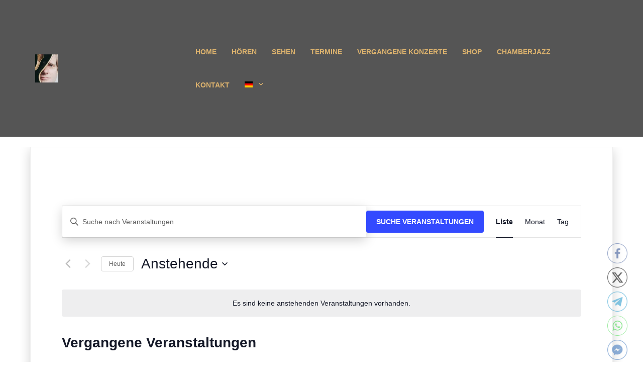

--- FILE ---
content_type: text/css
request_url: https://dybomusic.de/wp-content/cache/autoptimize/css/autoptimize_single_552c1e3738c853c14177e6abe5453834.css?ver=12d3277547c89403ef157dbd98618b3e
body_size: 217
content:
/*!
 * Font Awesome Free 6.2.0 by @fontawesome - https://fontawesome.com
 * License - https://fontawesome.com/license/free (Icons: CC BY 4.0, Fonts: SIL OFL 1.1, Code: MIT License)
 * Copyright 2022 Fonticons, Inc.
 */
@font-face{font-family:'Font Awesome 5 Brands';font-display:block;font-weight:400;src:url(//dybomusic.de/wp-content/themes/music-press/css/../webfonts/fa-brands-400.woff2) format("woff2"),url(//dybomusic.de/wp-content/themes/music-press/css/../webfonts/fa-brands-400.ttf) format("truetype")}@font-face{font-family:'Font Awesome 5 Free';font-display:block;font-weight:900;src:url(//dybomusic.de/wp-content/themes/music-press/css/../webfonts/fa-solid-900.woff2) format("woff2"),url(//dybomusic.de/wp-content/themes/music-press/css/../webfonts/fa-solid-900.ttf) format("truetype")}@font-face{font-family:'Font Awesome 5 Free';font-display:block;font-weight:400;src:url(//dybomusic.de/wp-content/themes/music-press/css/../webfonts/fa-regular-400.woff2) format("woff2"),url(//dybomusic.de/wp-content/themes/music-press/css/../webfonts/fa-regular-400.ttf) format("truetype")}

--- FILE ---
content_type: text/css
request_url: https://dybomusic.de/wp-content/cache/autoptimize/css/autoptimize_single_06d911773902377cdc5d164e873ed32d.css?ver=12d3277547c89403ef157dbd98618b3e
body_size: 14597
content:
html{line-height:1.15}body{margin:0;color:#04134e;font-size:14px;font-family:-apple-system,BlinkMacSystemFont,"Segoe UI",Roboto,Oxygen-Sans,Ubuntu,Cantarell,"Helvetica Neue",sans-serif;background:#fff}*{box-sizing:border-box}h1{font-size:4em;margin:.67em 0;font-weight:700}hr{box-sizing:content-box;height:0;overflow:visible}pre{font-family:monospace,monospace;font-size:1em}a{background-color:transparent}.seos-cont-form a,#popular-id .top-slick-sticky-content h3 a,.vintalight__container a,.h-button-1 a,.h-button-2 a,.breadcrumb a,.cd-top,.site-branding .site-title a,.postnav a,.entry-meta a,.container-slider .autoplay1 h3 a,article header .entry-title a{text-decoration:none}abbr[title]{border-bottom:none;text-decoration:underline;text-decoration:underline dotted}b,strong{font-weight:bolder}code,kbd,samp{font-family:monospace,monospace;font-size:1em}small{font-size:80%}sub,sup{font-size:75%;line-height:0;position:relative;vertical-align:baseline}sub{bottom:-.25em}sup{top:-.5em}img{border-style:none}.post-thumb-featured img{width:100%}button,input,optgroup,select,textarea{font-size:100%;line-height:1.15;margin:0;background:#fff;border:#04134e;color:#04134e}button,input{overflow:visible}button,select{text-transform:none}button,[type=button],[type=reset],[type=submit]{-webkit-appearance:button}button::-moz-focus-inner,[type=button]::-moz-focus-inner,[type=reset]::-moz-focus-inner,[type=submit]::-moz-focus-inner{border-style:none;padding:0}button:-moz-focusring,[type=button]:-moz-focusring,[type=reset]:-moz-focusring,[type=submit]:-moz-focusring{outline:1px dotted ButtonText}.myButt:focus{opacity:.8}fieldset{padding:.35em .75em .625em}legend{box-sizing:border-box;color:inherit;display:table;max-width:100%;padding:0;white-space:normal}progress{vertical-align:baseline}textarea{overflow:auto}input[type=checkbox]{-webkit-appearance:none;-moz-appearance:none;appearance:none;-webkit-tap-highlight-color:transparent;width:auto;height:auto;vertical-align:middle;position:relative;border:0;outline:0;cursor:pointer;background:0 0;box-shadow:none;font-size:12px}input[type=checkbox]:focus{box-shadow:none;background:0 0}input[type=checkbox]:after{content:'';font-weight:400;line-height:18px;text-indent:-14px;color:#fff;width:36px;height:18px;display:inline-block;background-color:#eee;border-radius:72px;box-shadow:0 0 12px rgb(0 0 0/15%) inset}input[type=checkbox]:before{content:'';width:14px;height:14px;display:block;position:absolute;top:2px;left:2px;margin:0;border-radius:50%;background-color:#fff}input[type=checkbox]:checked:before{left:20px;margin:0;background-color:#fff}input[type=checkbox],input[type=checkbox]:before,input[type=checkbox]:after,input[type=checkbox]:checked:before,input[type=checkbox]:checked:after{transition:ease .15s}input[type=checkbox]:checked:after{background-color:#008989}[type=number]::-webkit-inner-spin-button,[type=number]::-webkit-outer-spin-button{height:auto}[type=search]{-webkit-appearance:textfield;outline-offset:-2px}[type=search]::-webkit-search-decoration{-webkit-appearance:none}::-webkit-file-upload-button{-webkit-appearance:button;font:inherit}details{display:block}summary{display:list-item}template{display:none}[hidden]{display:none}h1,h2,h3,h4,h5,h6{clear:both;color:#1a1a1a;font-weight:900}article p{margin-top:0;margin-bottom:10px}dfn,cite,em,i{font-style:italic}blockquote{margin:0 1.5em}address{margin:0;overflow:hidden}pre{background:#eee;font-family:"Courier 10 Pitch",Courier,monospace;font-size:15px;font-size:.9375rem;line-height:1.6;margin-bottom:1.6em;max-width:100%;overflow:auto;padding:1.6em}code,kbd,tt,var{font-family:Monaco,Consolas,"Andale Mono","DejaVu Sans Mono",monospace;font-size:15px;font-size:.9375rem}abbr,acronym{border-bottom:1px dotted #666;cursor:help}mark,ins{text-decoration:none}big{font-size:125%}html{box-sizing:border-box}main{margin:0 auto;text-align:center}body #primary main article{margin-bottom:20px}*,*:before,*:after{box-sizing:inherit}hr{background-color:#ccc;border:0;height:1px;margin-bottom:1.5em}ul{list-style:disc;font-size:18px}ol{list-style:decimal;font-size:18px}dt{font-weight:700}dd{margin:0 1.5em 1.5em}img{height:auto;max-width:100%}figure{margin:1em 0}table,.wp-block-table table{margin:0 0 1.5em;width:100%;border-spacing:2px}.wp-block-table td,.wp-block-table th,table td,table th{padding:10px;border:1px solid #eee}th{background:#eee}.wp-block-embed figcaption{text-align:left}article h2{margin-top:20px}.wp-block-embed figcaption{text-align:left;position:absolute;top:-30px}.wp-block-embed{margin:0 0 3em;position:relative}button,input[type=button],input[type=reset],input[type=submit]{background:#008989;color:#fff;text-transform:uppercase;padding:10px;position:relative;font-weight:800;border-radius:2px}button:focus,input[type=button]:focus,input[type=reset]:focus,input[type=submit]:focus,button:hover,input[type=button]:hover,input[type=reset]:hover,input[type=submit]:hover{cursor:pointer;background:#005656}.wp-block-search .wp-block-search__button:hover{background:#005656}input[type=text],input[type=email],input[type=url],input[type=password],input[type=search],input[type=number],input[type=tel],input[type=range],input[type=date],input[type=month],input[type=week],input[type=time],input[type=datetime],input[type=datetime-local],input[type=color],textarea{color:#04134e;border:1px solid #ccd5e0;padding:10px}input[type=text]:focus,input[type=email]:focus,input[type=url]:focus,input[type=password]:focus,input[type=search]:focus,input[type=number]:focus,input[type=tel]:focus,input[type=range]:focus,input[type=date]:focus,input[type=month]:focus,input[type=week]:focus,input[type=time]:focus,input[type=datetime]:focus,input[type=datetime-local]:focus,input[type=color]:focus,textarea:focus{color:#111;outline:0;box-shadow:none;border:1px solid #a6bfdd}select{border:1px solid #04134e}textarea{width:100%}#commentform textarea:focus,textarea:focus,input:focus{background:#e8f5ff}.t-center{position:relative;margin:0 auto;margin-top:20px;padding-bottom:60px;width:100%;text-align:center}.photography-view{text-align:center;display:inline-block;width:300px;height:250px;padding:0;margin:5px 10px 10px;overflow:hidden;box-shadow:0px 0px 5px #aaa;cursor:default;position:relative}.photography-view .photography-mask{width:300px;height:250px;position:absolute;overflow:hidden;top:0;left:0;position:absolute;z-index:6}.photography-center .photography{width:300px;height:250px;position:absolute;overflow:hidden;top:0;left:0;position:absolute;z-index:6;background:#333}.photography-view img{width:300px;height:250px;display:block;position:absolute;object-fit:cover;object-position:50% 50%}.photography-infos{color:#997500;position:absolute;z-index:1;width:300px;height:250px;display:inline-block;text-align:center;top:0;left:0;opacity:.1;font-size:243px;background-image:url(//dybomusic.de/wp-content/themes/music-press/images/url1.png);background-repeat:no-repeat;-webkit-transition:all .4s ease-in-out;-moz-transition:all .4s ease-in-out;-o-transition:all .4s ease-in-out;-ms-transition:all .4s ease-in-out;transition:all .4s ease-in-out}.photography-view:hover .photography-infos{z-index:999999;font-size:43px;width:60px;height:60px;line-height:60px;opacity:1;font-weight:700;background-image:url(//dybomusic.de/wp-content/themes/music-press/images/url.png);background-repeat:no-repeat;color:#fff;border-radius:50%;display:inline-block;text-align:center;top:40%;left:40%;position:absolute;-webkit-transition:all .4s ease-in-out;-moz-transition:all .4s ease-in-out;-o-transition:all .4s ease-in-out;-ms-transition:all .4s ease-in-out;transition:all .4s ease-in-out}.photography-img-effect .photography-mask{opacity:.1;overflow:visible;border:0 solid rgba(119,142,4,.5);-moz-box-sizing:border-box;-webkit-box-sizing:border-box;box-sizing:border-box;-webkit-transition:all .8s ease-in-out;-moz-transition:all .8s ease-in-out;-o-transition:all .8s ease-in-out;-ms-transition:all .8s ease-in-out;transition:all .8s ease-in-out}.photography-img-effect:hover .photography-mask{opacity:1;border:167px solid rgba(119,142,4,.5);position:absolute;z-index:6}.site-header{position:relative}.s-header-right{position:relative;max-width:70%;width:100%;margin:0 auto}.s-search-top,.s-search-top-mobile{position:absolute;display:inline-block;top:12px}.s-search-top button,.s-search-top-mobile button{background:0 0;outline:none}.s-search-top .dashicons-search{position:absolute;font-size:35px;top:11px;color:#eee;cursor:pointer;opacity:.9;user-select:none;outline:0}.s-search-top-mobile .dashicons-search{position:absolute;font-size:30px;top:10px;cursor:pointer;opacity:.8;color:#eee}.s-search-top-mobile .dashicons-search:hover,.s-search-top .dashicons-search:hover{opacity:1;color:#008989}#s-search-field{background:#fff}#s-search-field,#s-search-field-mobile{position:absolute;top:40%;width:100%;left:0;right:0;margin-left:auto;margin-right:auto;color:#eee;border:2px solid #fff;padding:20px;-webkit-animation-duration:1.4s !important;animation-duration:1.4s !important;-webkit-animation-fill-mode:both;animation-fill-mode:both;-webkit-transition:all .3s ease-in-out;-moz-transition:all .3s ease-in-out;-o-transition:all .3s ease-in-out;-ms-transition:all .3s ease-in-out;transition:all .3s ease-in-out;-webkit-animation-name:zoomIn;animation-name:zoomIn}#stss,#stss-mobile{position:absolute;top:65px;left:0;width:300px;right:0;margin-left:auto;margin-right:auto;padding:20px;font-size:18px;letter-spacing:2px;font-weight:700;-webkit-animation-duration:1.4s !important;animation-duration:1.4s !important;-webkit-animation-fill-mode:both;animation-fill-mode:both;-webkit-transition:all .3s ease-in-out;-moz-transition:all .3s ease-in-out;-o-transition:all .3s ease-in-out;-ms-transition:all .3s ease-in-out;transition:all .3s ease-in-out;-webkit-animation-name:zoomIn;animation-name:zoomIn}.s-search-show,.s-search-show-mobile{position:relative;width:300px;left:0;right:0;top:200px;margin-left:auto;margin-right:auto}#s-close,#s-close-mobile{position:absolute;background:#008989;font-size:20px;width:28px;font-weight:900;letter-spacing:2px;border:2px solid #fff;right:-15px;top:-10px;padding:3px 7px;border-radius:50%;color:#fff;font-size:14px;-webkit-animation-duration:3.5s !important;animation-duration:3.5s !important;-webkit-animation-fill-mode:both;animation-fill-mode:both;-webkit-transition:all .4s ease-in-out;-moz-transition:all .4s ease-in-out;-o-transition:all .4s ease-in-out;-ms-transition:all .4s ease-in-out;transition:all .4s ease-in-out;-webkit-backface-visibility:visible !important;backface-visibility:visible !important;-webkit-animation-name:flipInX;animation-name:flipInX;user-select:none;outline:0}#s-close-mobile:hover,#s-close:hover{opacity:.8;cursor:pointer}#big-search,#big-search-mobile{position:fixed;text-align:center;width:100%;height:100%;background:rgba(0,0,0,.8);z-index:99999999999;left:0;right:0;top:0;margin-left:auto;margin-right:auto}#s-earch-field,#big-search,#s-earch-field-mobile,#big-search-mobile{-webkit-animation-duration:.4s !important;animation-duration:.4s !important;-webkit-animation-fill-mode:both;animation-fill-mode:both;-webkit-transition:all .1s ease-in-out;-moz-transition:all .1s ease-in-out;-o-transition:all .1s ease-in-out;-ms-transition:all .1s ease-in-out;transition:all .1s ease-in-out;-webkit-animation-name:zoomIn !important;animation-name:zoomIn !important}.search-top,.search-top-mobile{position:relative;display:inline-block;padding-right:20px;padding-left:10px;font-weight:700;text-align:left;border-right:1px solid #04134e}.search-top .button-search,.search-top .button-search-mobile{position:absolute;padding:3px}.header-top{position:relative;width:100%}.nav-top-detiles{width:80px;display:inline-block;margin-left:20px}body.search-active{overflow:hidden}body.search-active .search-input{position:fixed;z-index:99;left:0;opacity:1;transform:none;pointer-events:all;width:100%;padding:130px 0;background:rgba(0,0,0,.7);text-align:center}body.search-active .icon-close{opacity:1}body.search-active .control{cursor:default}body.search-active .control .btn-material{transform:scale(70)}body.search-active .control .icon-material-search{opacity:0}.icon-close{position:relative;top:10px;right:80px;color:#101010;height:100%;cursor:pointer;font-size:70px !important;opacity:0;transition:all .3s ease-in-out}.dashicons-no{display:inline-block}.icon-close:hover{transform:rotate(0)}.search-input{position:absolute;top:50%;padding:10px;left:50px;margin-top:-40px;pointer-events:none;opacity:0;transform:translate(40px,0);transition:all .3s ease-in-out}.search-input input{color:#101010;border:0;background:#eee;-webkit-appearance:none;box-sizing:border-box;outline:0;font-size:54px;font-weight:200}.search-input ::-webkit-input-placeholder{color:#eee}.search-input :-moz-placeholder{color:#eee;opacity:1}.search-input ::-moz-placeholder{color:#eee;opacity:1}.search-input :-ms-input-placeholder{color:#eee}.container{position:relative}.container.container-dark{background:#22313f;color:#fff}.control{cursor:pointer;line-height:25px}.control .btn-material{position:absolute;top:-6px;width:40px;height:40px;border-radius:100%;box-sizing:border-box;background:#101010;outline:0;transform-origin:25%;transition:all .7s cubic-bezier(.4,0,.2,1)}.control .btn-material:hover{box-shadow:0 10px 20px rgba(0,0,0,.19),0 6px 6px rgba(0,0,0,.23)}.control .icon-material-search{color:rgba(255,255,255,.75);font-size:20px;transition:opacity .3s ease-in-out}.control .icon-material-search:hover{color:#fff}.nav-links{display:block;clear:both;margin-bottom:20px;margin-top:20px}.postnav{margin-top:20px;margin-bottom:20px;display:inline-block;width:100%}.postnav .dashicons{bottom:1px;position:relative;display:inline;font-size:30px;vertical-align:middle;color:#666}.postnav .dashicons-arrow-left{left:10px}.postnav .dashicons-arrow-right{right:10px}.meta-nav .fa{color:#666}.postnav a{color:#666;font-size:16px;font-family:'Open Sans',sans-serif;font-weight:900}.postpagination{margin-top:10px;width:100%;font-family:'Coda Caption',serif}.pagination a{font-size:14px}.nextpage{padding:10px 0;text-align:center}.prevpost{float:left}.nextpost{float:right}.page-links{clear:both;margin:0 0 1.5em}.postnav .nav-previous{float:left;padding:5px;color:#101010}.postnav .nav-next{float:right;padding:5px;color:#101010}.attachment img{float:left;width:auto;margin:0 10px 5px 0}.before-header{position:relative;width:100%;padding:30px 0 30px 40px;border-bottom:1px solid #444;background:#101010}.before-header a:hover{color:#fff}.before-header .bh-woo-cart{display:inline-block;text-align:left;max-width:100%;padding-right:10px;border-right:1px solid #fff}.before-header .left-top{position:relative;display:inline-block;left:120px;text-align:left}.before-header .h-email,.before-header .h-phone,.before-header .h-address{position:relative;display:inline-block;padding-right:10px;margin-left:5px;color:rgba(255,255,255,.75);height:20px;line-height:22px;font-weight:700;font-size:20px;border-right:1px solid #777;font-family:"Open Sans",Arial,Helvetica,sans-serif}.before-header .dashicons-email-alt{margin-top:1px}.before-header a{color:rgba(255,255,255,.75);text-decoration:none}.woo-loginout a{text-decoration:none}.header-thumbnail img{position:relative;z-index:1;width:100%;height:100%;display:block;background-position:center center;background-repeat:no-repeat;background-size:cover;background-attachment:fixed}.before-header .dashicons-email-alt,.before-header .dashicons-location,.before-header .dashicons-phone{margin-right:5px;color:rgba(255,255,255,.75);font-size:20px}.before-header .dashicons-email-alt:hover,.before-header .dashicons-location:hover,.before-header .dashicons-phone:hover{color:#fff}.before-header .dashicons-admin-users{line-height:20px;color:rgba(255,255,255,.75)}.before-header .right-top{position:absolute;z-index:9;top:6px;right:10px;display:inline-block;padding:5px;min-width:140px;line-height:20px;font-size:13px;-webkit-transition:all .4s linear 0s;-moz-transition:all .4s linear 0s;-o-transition:all .4s linear 0s;transition:all .4s linear 0s;text-align:center;text-decoration:none}.before-header .right-top a{color:rgba(255,255,255,.75)}.before-header span,.before-header .cart-customlocation{color:#eee}.h-button-1,.h-button-2{background:rgba(0,0,0,.7);border:1px solid #000;position:relative;color:#fff;margin-top:20px;border-radius:2px;text-transform:uppercase;transition:all .2s;padding:17px 40px;line-height:21px;font-size:18px;display:inline-block;zoom:1;text-align:center;text-transform:uppercase;text-decoration:none;font-weight:700;cursor:pointer;box-sizing:border-box;transition:all .2s;margin-right:20px;-webkit-animation-duration:2s;animation-duration:2s;-webkit-animation-fill-mode:none;animation-fill-mode:none}.h-button-1 a,.h-button-2 a{color:#eee;-webkit-transition:all .8s ease-in-out;-moz-transition:all .8s ease-in-out;-o-transition:all .8s ease-in-out;-ms-transition:all .8s ease-in-out;transition:all .8s ease-in-out}.h-button-1:hover,.h-button-2:hover{background:#008989}.h-button-1:hover a,.h-button-2:hover a{color:#fff}.simple-marquee-container{width:100%;background-repeat:repeat;vertical-align:top;float:none;display:inline-block;overflow:hidden;box-sizing:border-box;height:165px;position:relative;cursor:pointer;z-index:7}audio{padding:0}.grid-top{position:relative;max-width:1200px;padding:30px;margin:0 auto;text-align:center;z-index:799;width:100%}.menu-cont{z-index:99;top:0;left:0;right:0;min-width:100%;margin:0;padding:40px}.grid-menu{display:flex;max-width:1200px;margin:0 auto}.s-header-right-deg{width:100%;text-align:left}.header-image{position:relative;z-index:1;width:100%;height:800px;display:block;background-position:center center;background-repeat:no-repeat;background-size:cover;background-attachment:fixed}.header-right{float:left;max-width:100%;vertical-align:super}.header-right img{width:auto}.site-branding{position:absolute;z-index:9;position:absolute;top:50%;left:50%;transform:translate(-50%,-50%);display:block;padding:10px 40px;margin:0 auto;width:100%;max-width:1200px;color:#04134e;text-align:left}.site-branding .site-title a,.site-title{display:inline-block;margin:0;padding:0;left:15%;color:#fff;font-size:3vw;line-height:inherit;font-weight:900;margin-bottom:10px;text-shadow:-1px 0 #000,0 1px #000,2px 0 #000,0 -2px #000}.site-description{font-family:'Open Sans',sans-serif;right:15%;color:#fff;line-height:inherit;margin:0;padding-top:10px;margin-bottom:0;font-size:20px;text-shadow:-1px 0 #000,0 1px #000,2px 0 #000,0 -2px #000}.s-shadow{position:absolute;top:0;z-index:9;width:100%;height:100%;background-color:rgba(0,0,0,.4);overflow:hidden}.h-center{padding:40px;margin:0 auto;overflow:hidden}.header-desc{color:#fff;margin-right:30px;padding:0;line-height:1.8em}.header-desc .dashicons{color:#14e5de;font-size:42px;width:auto;font-weight:700}.container-images{max-width:100%;text-align:center;display:block;margin:0 auto;padding-top:20px}.container-images .sp-image{width:28%;display:inline-block;margin:20px;position:relative;z-index:1;-webkit-transition:all .3s linear 0s;-moz-transition:all .3s linear 0s;-o-transition:all .3s linear 0s;transition:all .3s linear 0s}.sp-image:hover .sp-title,.sp-image:hover .sp-description{position:absolute;text-align:center;z-index:7;color:#fff;padding:20px;width:100%;display:block;-webkit-animation-duration:.8s !important;animation-duration:.8s !important;-webkit-animation-fill-mode:both;animation-fill-mode:both;-webkit-transition:all .1s ease-in-out;-moz-transition:all .1s ease-in-out;-o-transition:all .1s ease-in-out;-ms-transition:all .1s ease-in-out;transition:all .1s ease-in-out;-webkit-animation-name:zoomIn !important;animation-name:zoomIn !important}.container-images .sp-overlay{z-index:1}.container-images .sp-image:hover .sp-overlay{width:100%;height:99%;display:inline-block;background-color:rgba(0,0,0,.7);z-index:3;padding:20px;position:absolute;display:block;-webkit-animation-duration:.4s !important;animation-duration:.4s !important;-webkit-animation-fill-mode:both;animation-fill-mode:both;-webkit-transition:all .1s ease-in-out;-moz-transition:all .1s ease-in-out;-o-transition:all .1s ease-in-out;-ms-transition:all .1s ease-in-out;transition:all .1s ease-in-out;-webkit-animation-name:zoomIn !important;animation-name:zoomIn !important}.container-images .sp-title{position:absolute;top:10%;font-size:2vw;text-transform:uppercase;font-weight:700}.container-images .sp-description{position:absolute;top:40%;font-size:.8vw}.container-images img{width:30vw;height:15vw;position:relative;z-index:2;object-fit:cover;object-position:50% 50%}a{color:#282828}h2 a{color:#1a1a1a;font-weight:900}h2 a:hover{color:#008989}a:hover,a:active{outline:0;color:#008989}.footer-widgets li a,#secondary ul li a{font-size:14px;line-height:1.2;color:silver;text-decoration:none;display:inline-block;position:relative}.footer-widgets li a{margin:5px}.footer-widgets li a:hover{color:#fff}#secondary ul li a:hover:after,#secondary ul li a:focus:after,.footer-widgets li a:hover:after,.footer-widgets li a:focus:after{right:0}#secondary ul li a:after,.footer-widgets li a:after{position:absolute;width:auto;height:1px;-webkit-transition:all .3s ease;-o-transition:all .3s ease;transition:all .3s ease;left:0;right:100%;bottom:-6px;content:""}article p a{text-decoration:underline}#secondary:after{clear:both;display:block;content:""}.customize-partial-edit-shortcut-hide_author button,.customize-partial-edit-shortcut-article_font_size button{margin-left:20px;top:-20px}.menu-top-container{width:100%;margin:0 auto;padding:0;max-height:65px}.nav-center{display:table;width:100%;margin:0;padding:0;background:0 0;background-color:rgba(0,0,0,.7);text-align:right}#site-navigation{display:table;position:relative;z-index:999;padding:0;font-weight:700;text-decoration:none;max-width:70%;left:0;right:0;margin-left:auto;margin-right:auto;top:50%;transform:translate(0%,-50%)}.main-navigation:after{display:block;float:none}.main-navigation{display:inline-block}.main-navigation ul{position:relative;z-index:99999;padding:0;margin:0 auto;color:#fff;list-style:none}.main-navigation ul ul{position:absolute;z-index:99999999999999;border-radius:0;min-width:150px;padding:0;background:#333;box-shadow:0px 0px 5px 2px rgb(0 0 0/5%)}.main-navigation ul li:hover>ul{display:block;padding-top:0}.main-navigation ul:after{display:block;content:"";clear:both}.main-navigation ul li{float:left;text-align:center}.dotted .header-face{position:absolute;right:10%;bottom:0;width:50%;height:auto;text-align:center}.s-hidden{overflow:hidden}.s-hidden video{position:relative;z-index:1;width:100%;height:100%;display:block;background-position:center center;background-repeat:no-repeat;background-size:cover;background-attachment:fixed}.photo-autor{position:absolute;z-index:9;right:4%;bottom:10%;max-width:400px;height:auto;padding:30px;background-color:rgba(0,0,0,.4);color:#fff;text-align:left;font-size:3vw;text-shadow:-1px 0 #000,0 1px #000,2px 0 #000,0 -2px #000}.photo-autor a{color:#fff}.main-navigation ul ul li a:hover{color:cyan}.main-navigation ul ul li:hover{color:#fff;-webkit-transition:all .2s linear 0s;-moz-transition:all .2s linear 0s;-o-transition:all .2s linear 0s;transition:all .2s linear 0s}.rp-menu{background:#222}.rp-menu .main-navigation ul li a:hover{color:cyan}.main-navigation ul li a{display:block;font-size:20px;color:#eee;text-decoration:none;font-weight:700}#primary-menu li a{padding:25px 25px 25px 0}.main-navigation ul li a:hover{color:cyan}.main-navigation ul ul li{position:relative;z-index:999;float:none;min-width:200px;margin:0;text-align:left;border-bottom:1px solid #444}.main-navigation .dash-mobile{display:none}.dotted{position:absolute;width:100%;height:100%;z-index:2;background-repeat:repeat}.before-header .search-form{position:relative;display:inline-block}.before-header .search-form input{width:150px;font-size:14px;background-color:#008989;background-position:5px 5px;background-repeat:no-repeat;padding:5px 5px 5px 40px;border:none;color:#eee;-webkit-transition:width .4s ease-in-out;transition:width .4s ease-in-out}.before-header .search-form input:focus{width:100%}.main-navigation ul ul li a{font-size:13px;font-weight:500;padding:10px 8px 10px 15px !important;color:#eee;line-height:1em;text-transform:none}.main-navigation ul ul li a:hover{-webkit-transition:all .1s linear 0s;-moz-transition:all .1s linear 0s;-o-transition:all .1s linear 0s;transition:all .1s linear 0s}.main-navigation ul ul:hover ul{padding-top:0}.main-navigation ul ul ul{position:absolute;left:100%;top:0;width:100%}.main-navigation:after{content:"";clear:both;display:block}.main-navigation ul ul,.main-navigation ul ul ul{position:absolute;left:-9999999px;z-index:0}.main-navigation ul li:hover>ul,.main-navigation ul li.focus>ul{left:auto}.main-navigation ul ul li:hover>ul,.main-navigation ul ul li.focus>ul{left:100%}nav ul li:hover>ul{-webkit-animation-name:fadeInUp;animation-name:fadeInUp}.menu-toggle,.main-navigation.toggled ul{display:block}.menu-toggle{padding:0 0 15px;font-size:22px;display:none}#secondary ul li>a:before,.menu-item-has-children a:after,.dropdown-toggle:after,.bypostauthor>article .fn:after,.comment-reply-title small a:before,.pagination .prev:before,.pagination .next:before,.pagination .nav-links:before,.pagination .nav-links:after,.search-submit-mobile:before,.search-submit:before{display:inline-block;font-size:13px;font-style:normal;font-variant:normal;font-weight:400;speak:none;text-align:center;text-decoration:inherit;text-transform:none}.main-navigation ul li>a:after{display:inline-block;line-height:1px;font-family:'dashicons';content:"\f345";left:10px;margin-right:5px;position:relative;-webkit-transform:rotate(90deg);-moz-transform:rotate(90deg);-ms-transform:rotate(90deg);transform:rotate(90deg)}.nav-menu ul{border-top:3px solid cyan}.nav-menu ul ul,.nav-menu .nav-menu{border-top:0}.nav-menu ul ul:before,.nav-menu .nav-menu:before{display:none}.main-navigation ul li a:after>hover{color:#fff !important}.main-navigation ul ul li>a:after,.main-navigation ul ul ul li>a:after{position:relative;left:10px;font-family:'dashicons';content:"\f345";-webkit-transform:rotate(0deg);-moz-transform:rotate(0deg);-ms-transform:rotate(0deg);transform:rotate(0deg);top:2px}.main-navigation li>a:only-child:after{content:''}.main-navigation ul li:hover>ul{z-index:99999;display:block;-webkit-animation-duration:.3s;animation-duration:.3s;-webkit-animation-fill-mode:both;animation-fill-mode:both;-webkit-transition:all .1s ease-in-out;-moz-transition:all .1s ease-in-out;-o-transition:all .1s ease-in-out;-ms-transition:all .1s ease-in-out;transition:all .1s ease-in-out}#s-button-menu{display:none}.seos-cont-form{display:table;width:100%;border-bottom:1px solid #000;overflow:hidden;background:#000;line-height:25px}.seos-cont-form table{border-spacing:0;border-bottom:1px solid #101010;width:100%;margin:0}.seos-cont-form .fa{color:#eee;font-size:20px;padding-bottom:10px;text-align:center;width:100%}.seos-cont-form a{color:#eee}.seos-cont-form a:hover{opacity:.8}.seos-cont-form td{background:#101010;height:auto;font-size:15px;padding:10px;text-align:center;width:33.3%;margin-top:40px;border:0;font-style:normal}.seos-maps{min-width:100%;margin:0;padding:0;overflow:hidden}.seos-maps iframe{width:100%;margin:0;padding:0;display:table}.entry-header .entry-title{margin-top:0;margin-bottom:40px}.pagination a,.pagination span{padding:8px 12px;margin:0;display:inline-block;color:#fff;font-size:15px;background:#008989}.pagination span{background-color:#030303;box-shadow:none}.pagination a:hover,.pagination span:hover{box-shadow:none;opacity:.8}.screen-reader-text{border:0;clip:rect(1px,1px,1px,1px);clip-path:inset(50%);height:1px;margin:-1px;overflow:hidden;padding:0;position:absolute !important;width:1px;word-wrap:normal !important}.screen-reader-text:focus{display:block;z-index:100000;top:5px;left:5px;width:auto;height:auto;padding:15px 23px 14px;background-color:#f1f1f1;border-radius:3px;box-shadow:0 0 2px 2px rgba(0,0,0,.6);clip:auto !important;clip-path:none;color:#21759b;font-size:14px;font-size:.875rem;font-weight:700;line-height:normal;text-decoration:none}#content[tabindex="-1"]:focus{outline:0}.mobile-cont,.mobile-setiles{display:none}.alignleft{display:inline;float:left;margin-right:1.5em}.alignright{display:inline;float:right;margin-left:1.5em}.aligncenter{clear:both;display:block;margin-left:auto;margin-right:auto;margin-bottom:1.5em}#content .template-right #primary{float:right}#content .template-right #secondary{float:left}.clear{content:"";display:table;table-layout:fixed;float:none}.clear:before,.clear:after,.entry-content:before,.entry-content:after,.comment-content:before,.comment-content:after,.site-header:before,.site-header:after,.site-content:before,.site-content:after,.site-footer:before,.site-footer:after{content:"";display:table;table-layout:fixed}.clear:after,.entry-content:after,.comment-content:after,.site-header:after,.site-content:after,.site-footer:after{clear:both}.widget{margin:0 0 1.5em}.widget select{max-width:100%}.wp-block-latest-posts__list li a:before,.widget_recent_entries ul li a:before{content:"\f109";font-family:dashicons;padding-right:5px;font-size:15px !important;vertical-align:bottom}.widget_recent_comments ul li a:before{content:"\f101";font-family:dashicons;padding-right:5px;font-size:15px !important;vertical-align:bottom}.wp-block-archives-list li a:before,.widget_archive ul li a:before{content:"\f145";font-family:dashicons;padding-right:5px;font-size:15px !important;vertical-align:bottom}.wp-block-categories-list li a:before,.widget_categories ul li a:before{content:"\f318";font-family:dashicons;padding-right:5px;font-size:15px !important;vertical-align:bottom}.widget_meta ul li a:before{content:"\f110";font-family:dashicons;padding-right:5px;font-size:15px !important;vertical-align:bottom}.wp-block-pages-list__item a:before,.widget_pages ul li a:before{content:"\f121";font-family:dashicons;padding-right:5px;font-size:15px !important;vertical-align:bottom}.wp-block-search .wp-block-search__label{display:none}.wp-block-search .wp-block-search__button{background:#008989;color:#fff;border:0;letter-spacing:1px}ol.wp-block-latest-comments{padding:0}#wp-calendar{width:100%}#wp-calendar caption{margin-top:10px;margin-bottom:15px;color:#008989;font-size:12px;text-align:right}#wp-calendar thead{font-size:10px}#wp-calendar thead th{padding-bottom:10px}#wp-calendar tbody{color:#aaa}#wp-calendar tbody td{padding:8px;background:#f5f5f5;border:1px solid #fff;text-align:center}#wp-calendar tbody td:hover{background:#fff}#wp-calendar tbody .pad{background:0 0}#wp-calendar #today{background:#008989;color:#fff}footer #wp-calendar tbody .pad{background:0 0}#wp-calendar tfoot #next{font-size:10px;text-transform:uppercase;text-align:right}#wp-calendar tfoot #prev{padding-top:10px;font-size:10px;text-transform:uppercase}footer #wp-calendar tbody td{background:0 0}.link-more{margin-bottom:30px}.link-more a:hover{color:#fff}.read-more{background:#3caea3;padding:8px 15px;-webkit-transition:all .2s ease-out;-moz-transition:all .2s ease-out;-ms-transition:all .2s ease-out;-o-transition:all .2s ease-out;transition:all .2s ease-out}.read-more:hover{-webkit-transition:all .2s ease-out;-moz-transition:all .2s ease-out;-ms-transition:all .2s ease-out;-o-transition:all .2s ease-out;transition:all .2s ease-out}.myButt{display:inline-block;vertical-align:middle;-webkit-transform:perspective(1px) translateZ(0);transform:perspective(1px) translateZ(0);box-shadow:0 0 1px rgba(0,0,0,0);position:relative;-webkit-transition-property:color;transition-property:color;-webkit-transition-duration:.2s;transition-duration:.2s;padding:5px 15px;font-weight:800;text-decoration:none;background:#008989;color:#fff;letter-spacing:1px}.myButt:before{content:"";position:absolute;z-index:-1;top:0;left:0;right:0;bottom:0;background:#005656;-webkit-transform:scaleX(0);transform:scaleX(0);-webkit-transform-origin:0 50%;transform-origin:0 50%;-webkit-transition-property:transform;transition-property:transform;-webkit-transition-duration:.2s;transition-duration:.2s;-webkit-transition-timing-function:ease-out;transition-timing-function:ease-out}.myButt:hover,.myButt:focus,.myButt:active{color:#fff}.myButt:hover:before,.myButt:focus:before,.myButt:active:before{-webkit-transform:scaleX(1);transform:scaleX(1)}.three{color:#008989;border-color:transparent}.three:after{width:0;height:3px;content:" ";background-color:#008989;position:absolute;top:0;left:50%;transition:all .3s ease;-webkit-transition:all .3s ease;-moz-transition:all .3s ease;-o-transition:all .3s ease;-ms-transition:all .3s ease}.three:after{top:100%}.three:hover{color:#008989}.three:hover:before,.three:hover:after{width:100%;left:0}.three:hover:after{width:100%;left:0}.app-img-effect,.fig{width:100%;height:220px}.fig img{width:100%;height:220px;object-fit:cover;object-position:50% 50%;overflow:hidden;-webkit-transform:scale(1);-moz-transform:scale(1);-o-transform:scale(1);-ms-transform:scale(1);transform:scale(1);-webkit-transition:all .2s ease-out;-moz-transition:all .2s ease-out;-ms-transition:all .2s ease-out;-o-transition:all .2s ease-out;transition:all .2s ease-out}.fig img:hover{transform:scale(1.2)}.app-first .app-sub{float:left;width:200px;height:220px;margin:1px 15px 20px 0;overflow:hidden}.app-basic{width:100%;position:relative;cursor:pointer;-webkit-perspective:300px;-moz-perspective:300px;-o-perspective:300px;-ms-perspective:300px;perspective:300px}.app-transform{position:absolute;width:100%;height:100%;-webkit-transform-style:preserve-3d;-moz-transform-style:preserve-3d;-o-transform-style:preserve-3d;-ms-transform-style:preserve-3d;transform-style:preserve-3d}.app-transform>div{display:block;position:absolute;width:100%;height:100%;background-position:center center;-webkit-transition:all .4s linear;-moz-transition:all .4s linear;-o-transition:all .4s linear;-ms-transition:all .4s linear;transition:all .4s linear;-webkit-transform-origin:50% 0%;-moz-transform-origin:50% 0%;-o-transform-origin:50% 0%;-ms-transform-origin:50% 0%;transform-origin:50% 0%}.app-transform .app-transform-back{padding:10px;background:#778e04;-webkit-transform:translate3d(0,0,-250px) rotate3d(1,0,0,90deg);-moz-transform:translate3d(0,0,-250px) rotate3d(1,0,0,90deg);-o-transform:translate3d(0,0,-250px) rotate3d(1,0,0,90deg);-ms-transform:translate3d(0,0,-250px) rotate3d(1,0,0,90deg);transform:translate3d(0,0,-250px) rotate3d(1,0,0,90deg);box-shadow:inset 0 0 0 #000,inset 0 1px 122px #000,inset 0 0 0 #000;opacity:0}.app-transform h2{color:#fff;letter-spacing:1px;font-size:26px;padding:60px 10px 10px;text-align:center;margin:0 auto}.app-basic:hover .app-transform-front{-webkit-transform:translate3d(0,280px,0) rotate3d(1,0,0,-90deg);-moz-transform:translate3d(0,280px,0) rotate3d(1,0,0,-90deg);-o-transform:translate3d(0,280px,0) rotate3d(1,0,0,-90deg);-ms-transform:translate3d(0,280px,0) rotate3d(1,0,0,-90deg);transform:translate3d(0,280px,0) rotate3d(1,0,0,-90deg);opacity:0}.app-basic:hover .app-transform-back{-webkit-transform:rotate3d(1,0,0,0deg);-moz-transform:rotate3d(1,0,0,0deg);-o-transform:rotate3d(1,0,0,0deg);-ms-transform:rotate3d(1,0,0,0deg);transform:rotate3d(1,0,0,0deg);opacity:1}.app-basic img{width:100%;height:150px;-webkit-transform:scale(1);-moz-transform:scale(1);-o-transform:scale(1);-ms-transform:scale(1);transform:scale(1);-webkit-transition:all .2s ease-out;-moz-transition:all .2s ease-out;-ms-transition:all .2s ease-out;-o-transition:all .2s ease-out;transition:all .2s ease-out;object-fit:cover;object-position:50% 50%}.app-basic img:hover{opacity:.8;overflow:hidden}.social-ico{float:right;width:auto;margin:0 auto;padding:10px}header .social{font-size:22px;position:relative;border-bottom:1px solid #04134e}header .social a{padding:5px}.all-header{position:relative;height:auto}.social-top{position:fixed;z-index:999999999999;right:0;top:25%;width:58px}.social-pad{padding:10px 0 10px 60px}.border-bot{border-bottom:1px solid #000}.social-top a{display:block;padding:10px 20px;width:58px;background:#111;text-align:left}.social-top a:hover{width:100px;transform:translate(-38px);-ms-transform:translate(-38px);-webkit-transform:translate(-38px);transform:translate(-38px)}.social-top .fa{font-size:20px;color:#eee}.seos-fa-icons{position:relative;top:0;text-align:center;margin:0;padding-top:15px;border-radius:2px}.seos-fa-icons a{font-size:20px;color:#fff;opacity:.9;border:1px solid #222;padding:5px;background:#111;margin-top:2px;margin-bottom:10px;text-align:center;width:40px;display:inline-block;transform:scale(1);-webkit-transition:all .2s ease-out;-moz-transition:all .2s ease-out;-ms-transition:all .2s ease-out;-o-transition:all .2s ease-out;transition:all .2s ease-out;border-radius:2px}footer .seos-fa-icons a:hover{opacity:1;color:#fff;transform:scale(1.1);-webkit-transition:all .2s ease-out;-moz-transition:all .2s ease-out;-ms-transition:all .2s ease-out;-o-transition:all .2s ease-out;transition:all .2s ease-out}.social-top .fa-icons a{display:inline-block;min-width:35px;border:1px solid #666;padding:3px}.social-top .fa-icons a:hover{background:#eee}.social .ap-cart a{float:right;margin:0;color:#fff;padding-right:10px;line-height:1em;font-size:.6em}.ap-cart{display:block;padding:10px;margin:0;width:100%;text-align:center}.ap-cart a{position:relative;z-index:7;padding:5px 8px;color:#fff;background:#008989;text-align:center}.social input{color:#fff !important}.soc-right{float:right;padding:8px;color:#eee;font-size:13px}.soc-right span{padding-right:10px;padding-left:10px;border-right:1px solid #828282}#page{margin:0 auto}.bilder-template{max-width:100% !important}.bilder-template #primary,.bilder-template article{margin:0 !important;padding:0 !important;width:100% !important}.bilder-template .entry-footer{border:none}.bilder-template .ap-full-width,.bilder-template .page{margin:0;padding:0}#content{max-width:1200px;margin:0 auto;overflow:hidden;margin-top:20px}.ap-full-width article{border:0}#content .ap-full-width #primary{float:none !important;width:100% !important}#content .ap-full-width #secondary{display:none !important}.page-template-templeat-full-width .entry-footer{border:0 !important}body #content-center .blog-full-width,body #content-center .blog-two,body #content-center .blog-three{width:100% !important;float:none}body #content-center .blog-two main article{width:47%;margin:10px}body #content-center .blog-three main article{width:31%;margin:10px}#content .block-full-width #primary{float:none !important;width:100% !important}.blog-right #primary{float:left}.blog-right #secondary{float:right}.template-left #primary{float:left}.template-left #secondary{float:right}.template-right #primary{float:right}.template-right #secondary{float:left}article{vertical-align:top;text-align:left;width:100%;display:inline-block;padding-top:10px;padding:20px;background:#fff;box-shadow:0 6px 22px rgb(0 0 0/18%);border:1px solid #eee}.category aside article{width:100%;padding:10px}#search-by-price{font-size:24px;margin-top:40px;margin-bottom:20px;font-weight:900}.s-input{width:160px}.s-input-name{width:250px}.page-template-templeat-page-bilder #content{max-width:100%}.page-template-templeat-page-bilder article{margin-top:20px;background:0 0;box-shadow:none}.page-template-templeat-page-bilder #primary{padding:0}.category article{width:33%;padding:0;border:none}.category #primary{padding:0 20px}.category .app-first .app-sub{width:100%;margin:0}.category .mp-details{position:relative;display:inline-flex;width:100%;background:#333;justify-content:space-evenly;border-top:1px solid #999}.category .cont-artist .dashicons-groups{position:absolute;z-index:99;color:#fff;padding:5px}.category .cont-artist .entry-header .entry-title{margin-bottom:8px}.category #iframe-overlay{visibility:hidden;position:fixed;z-index:99999;top:0;left:0;background:rgba(0,0,0,.8);width:100%;height:100%}.category .mp-details .iframe-elements{display:none;position:fixed;top:50%;left:50%;-webkit-transform:translate(-50%,-50%);transform:translate(-50%,-50%);width:800px;height:560px;z-index:9999999;background:#111;padding:10px;border:5px solid #222}.category .close-iframe{position:absolute;z-index:99999999;right:-12px;top:-12px;border-radius:50%;width:30px;height:30px;line-height:30px;background:#ff000000;color:#fff;font-weight:900;cursor:pointer}.category .close-iframe:hover{cursor:pointer;background:#d11919}.category .iframe-elements iframe{width:800px;height:525px;margin-top:3px;border:2px solid #111}.category .search-category{width:33%;margin:0}.category .cont-artist .mp-price{position:absolute;left:0;bottom:61px;z-index:999;margin:0;color:#fff;line-height:25px;font-weight:700;background:#d11919;padding:0 10px;border:1px solid #d11919}.category .cont-artist .dashicons{line-height:25px}.category .mp-details .mp-1,.category .mp-details .mp-2,.category .mp-details .mp-3{position:relative;border-left:1px solid #999;border-right:1px solid #999;border-bottom:1px solid #999;width:33.33%;height:60px;vertical-align:top;padding:5px;text-align:center;overflow:hidden}.mp-details .mp-1:hover,.mp-details .mp-2:hover,.mp-details .mp-3:hover{background:#444;cursor:pointer}.category .mp-details .show-desc{color:#fff;font-size:13px;line-height:35px;margin-top:20px}.category .mp-details .dashicons{width:30px;font-size:30px;text-align:center;margin:0;padding:0;color:#fff}.category .mp-details .dash-a{width:100%;flex-basis:100%;text-decoration:none;text-align:center;text-decoration:none}.category article header h2 a{color:#fff;font-size:13px;padding:5px 10px 5px 30px;z-index:99999;font-weight:400}.page-header .page-title,.category .page-header .page-title{background:#f1f1f1;border:1px solid #eee;padding:10px 10px 25px;margin:0 0 20px}.category .cont-artist{position:relative;width:100%;min-height:220px}.category article .entry-header{position:absolute;z-index:9;top:0;background:rgba(0,0,0,.7);width:100%}#wrap-query{width:100%;display:inline-block;text-align:center;margin-top:40px}#query-form{margin:5px 20px 20px}.search-category{display:inline-block;width:24%;margin:10px}.search-category #primary{padding:0}.search-category article{width:100%;padding:0;border:none}.search-category .app-first .app-sub{width:100%;margin:0}.search-category .mp-details{position:relative;display:inline-flex;width:100%;background:#333;justify-content:space-evenly;border-top:1px solid #999}.search-category .cont-artist .dashicons{position:absolute;z-index:99;color:#fff;padding:5px}.search-category .cont-artist .entry-header .entry-title{margin-bottom:8px}.search-category #iframe-overlay{visibility:hidden;position:fixed;z-index:99999;top:0;left:0;background:rgba(0,0,0,.8);width:100%;height:100%}.search-category .mp-details .iframe-elements{display:none;position:fixed;top:50%;left:50%;-webkit-transform:translate(-50%,-50%);transform:translate(-50%,-50%);width:800px;height:560px;z-index:9999999;background:#111;padding:10px;border:5px solid #222}.search-category .close-iframe{position:absolute;z-index:99999999;right:-12px;top:-12px;border-radius:50%;width:30px;height:30px;line-height:30px;background:#ff000000;color:#fff;font-weight:900;cursor:pointer}.search-category .close-iframe:hover{cursor:pointer;background:#d11919}.search-category .iframe-elements iframe{width:800px;height:525px;margin-top:3px;border:2px solid #111}.search-category .cont-artist .mp-price{position:absolute;left:0;bottom:61px;z-index:9;margin:0;color:#fff;line-height:25px;font-weight:700;background:#d11919;padding:0 10px;border:1px solid #d11919}.search-category .cont-artist .mp-details .dashicons{width:100%;height:59px;position:absolute;font-size:30px;text-align:center;margin:0;padding:0;top:5px;left:0;color:#fff}.search-category .mp-details .mp-1,.search-category .mp-details .mp-2,.search-category .mp-details .mp-3{position:relative;border-left:1px solid #999;border-right:1px solid #999;border-bottom:1px solid #999;width:33.33%;height:60px;vertical-align:top;padding:5px;text-align:center;overflow:hidden}.search-category .mp-details .show-desc{color:#fff;font-size:13px;line-height:38px;margin-top:20px;text-align:center}.search-category .mp-details .dashicons{width:96px;height:59px;position:absolute;font-size:30px;text-align:center;margin:0;padding:0;top:0;left:0;color:#fff}.search-category .mp-details .dash-a{width:100%;flex-basis:100%;text-decoration:none;text-align:center;text-decoration:none}.search-category article header h2 a{color:#fff;font-size:13px;padding:5px 10px 5px 30px;z-index:99999;font-weight:400}.search-category .page-header .page-title{background:#f9f9f9;border:1px solid #eee;padding:10px 10px 25px;margin:20px 0}.search-category .cont-artist{position:relative;width:100%;min-height:220px}.search-category article .entry-header{position:absolute;z-index:9;top:0;background:rgba(0,0,0,.7);width:100%}#band-cont{width:100%;height:600px}#band-cont .vid{width:100%;margin:0 auto}.artist-info{width:100%;margin-top:40px}.artist-info audio{display:block;height:30px;vertical-align:middle;width:100%;margin:0 auto;margin-top:10px}.artist-info table td{border:none;padding:0;vertical-align:middle}.artist-info .first-el{width:40%}.artist-info .artist-video{width:70%}.ytp-chrome-bottom{visibility:hidden !important}.artist-info .ytube-video{width:100%;height:400px}.artist-info .artist-tracks{margin:0 auto;width:80%}article p,p{line-height:1.6em;font-size:17px}article p{min-height:10px}article header h2{margin:0 0 10px}.entry-meta{margin-bottom:10px;line-height:30px}.entry-meta .cont-date .dashicons-calendar{padding-top:1px}.entry-meta .dashicons,.entry-footer .dashicons{font-size:15px;color:#04134e;vertical-align:middle;padding-top:1px}.entry-meta span{font-size:14px;display:inline-block}.entry-footer{display:inline-block;width:100%}.entry-footer .dashicons-admin-comments{font-size:18px}.cont-date,.cont-portfolio,.cont-edit,.cont-comments,.cont-tags{padding:0 8px 0 4px;border:1px solid #eee;background:#f5f5f5;margin-right:5px;margin-top:5px}.cont-author{padding:0 8px 0 4px;border:1px solid #eee;background:#f5f5f5;margin-right:5px}#primary{width:100%;float:none;padding:0 20px 20px;overflow:hidden}#secondary{display:none;overflow:hidden}#secondary section{padding:20px;background:#fff;border:1px solid #eee;overflow:hidden;box-shadow:0 6px 22px rgb(0 0 0/18%)}#secondary ul{margin:0;padding:0;list-style:none}#secondary h2{margin-top:0}#secondary ul li{padding:5px 0;margin-top:5px;border-bottom:1px dotted #cecece}#secondary ul .categories{border:none}#secondary ul li a{color:#282828}#secondary ul li a:hover{color:#008989}#secondary .children li{border-bottom:0}#secondary section a{text-decoration:underline}.widget-area figure{margin:0}.widget-area .gallery-icon:hover{opacity:.8}.site-footer{margin:0 auto;width:100%;text-align:center;background:#101010;overflow:hidden;border-top:1px solid #333}.site-footer,.site-footer p{color:#eee}.site-footer .wp-block-calendar table th{color:#333}.footer-center{margin:0 auto;width:100%;text-align:center;background:#101010;overflow:hidden}.footer-widgets{vertical-align:top;width:20.4%;font-size:16px;line-height:20px;height:auto;text-align:left;word-wrap:break-word;margin:0 auto;padding:20px;display:inline-block}footer ol,footer ul{list-style:none;margin:0;padding:0}footer .fa-icons{padding:10px}footer .fa-icons .fa{width:40px;color:#999;padding:10px;margin-right:5px;font-size:18px;border:1px solid #999}footer .fa-icons .fa:hover{background:#444;color:#fff}.footer-widgets h2{margin-left:5px}.footer-widgets h2,.footer-widgets a{color:#999}.footer-widgets a{font-size:14px}.footer-widgets a:hover{color:#fff}.site-info{padding:20px;background:#000;color:#999;background-repeat:no-repeat;background-repeat:repeat;width:100%}.site-info a{color:#999}.site-info p{color:#999}.site-info a:hover{color:#008989}.home-widget{width:100%}.home-widget .widget{margin:0}.home-widget p{margin:0}.sticky{display:inline-block;background:#f9f9f9}.post,.page{margin:0}.updated:not(.published){display:none}.page-links{clear:both;margin:0 0 1.5em}.error-404{width:100%;text-align:center;padding:20px 20px 60px}.error-404 p{font-size:3em;font-weight:900}.error-404 .search-submit,.error-404 .search-field{display:block;width:300px;margin:0 auto;margin-top:20px;padding:15px}.cont-date,.cont-portfolio,.cont-edit,.cont-comments,.cont-tags{margin-right:5px;margin-top:8px}.cont-portfolio{display:inline}.cont-author{padding:0 8px 0 4px;margin-right:5px}.page-template-template-blog-full-width .seos-parallax,.page-template-template-blog-full-width .container-slider,.page-template-template-blog-three-columns .container-slider,.page-template-template-blog-three-columns .seos-parallax,.page-template-template-blog-two-columns .container-slider,.page-template-template-blog-two-columns .seos-parallax,.page-template-template-blog-right-sidebar .container-slider,.page-template-template-blog-right-sidebar .seos-parallax,.page-template-template-blog-left-sidebar .seos-parallax,.page-template-template-blog-left-sidebar .container-slider{display:none}.blog-three .app-first .app-sub{width:100%}#commentform{width:100%}#commentform .logged-in-as,#commentform #email-notes{font-size:12px}#commentform textarea{display:inline-block;max-width:100%;background:#fff;border:1px solid #eee}#commentform label{display:block;padding-bottom:5px}#commentform{text-align:left}#commentform .comment-form-email,#commentform .comment-form-url,#commentform .comment-form-author{display:inline-block;margin-bottom:0;width:32.9%}#commentform .requi{color:#008989}#commentform .comment-form-email input,#commentform .comment-form-url input,#commentform .comment-form-author input{width:100%;border:1px solid #eee}.comment-content a{word-wrap:break-word}.bypostauthor{display:block}.comment-list{padding:0}.comment-list article{margin-bottom:10px}.comment-meta{width:100%;background:#f9f9f9;border:1px solid #eee;padding:10px}.comment-author{vertical-align:top;display:inline-block}.comment-author .fn,.comment-author .says{vertical-align:top;display:inline-block}.comment-author img{width:50px;height:50px}.comment-metadata{display:inline-block}.children{list-style:none}article .comment-meta .comment-metadata a{padding:5px;background:#fff;border:1px solid #eee;font-size:12px}#reply-title{text-align:left}.infinite-scroll .posts-navigation,.infinite-scroll.neverending .site-footer{display:none}.infinity-end.neverending .site-footer{display:block}.page-content .wp-smiley,.entry-content .wp-smiley,.comment-content .wp-smiley{padding:0;margin-bottom:0;border:none;margin-top:0}embed,iframe,object{max-width:100%}.custom-logo-link{flex:1 1 auto;display:flex;flex-flow:row nowrap;position:relative;width:100%;min-height:100%;min-width:0}.wp-caption{margin-bottom:1.5em;max-width:100%}.wp-caption img[class*=wp-image-]{display:block;margin-left:auto;margin-right:auto}.wp-caption .wp-caption-text{margin:.8075em 0}.wp-caption-text{text-align:center}.cont-mob{display:inline-block}.gallery{margin-bottom:1.5em}.gallery-item{display:inline-block;padding:5px;margin:0;width:100%;text-align:center;vertical-align:top}.gallery-columns-2 .gallery-item{max-width:50%}.gallery-columns-3 .gallery-item{max-width:33.33%}.gallery-columns-4 .gallery-item{max-width:25%}.gallery-columns-5 .gallery-item{max-width:20%}.gallery-columns-6 .gallery-item{max-width:16.66%}.gallery-columns-7 .gallery-item{max-width:14.28%}.gallery-columns-8 .gallery-item{max-width:12.5%}.gallery-columns-9 .gallery-item{max-width:11.11%}.gallery-caption{display:block}.wp-block-gallery:not(.has-nested-images).alignleft,.wp-block-gallery:not(.has-nested-images).alignright,.blocks-gallery-grid:not(.has-nested-images).alignleft,.blocks-gallery-grid:not(.has-nested-images).alignright{padding:10px}.rp-about-me img{overflow:hidden;width:100%;height:500px;transform:scale(1);-webkit-transition:all .2s ease-out;-moz-transition:all .2s ease-out;-ms-transition:all .2s ease-out;-o-transition:all .2s ease-out;transition:all .2s ease-out}.rp-about-me .wp-block-cover{overflow:hidden}.rp-about-me .wp-block-cover:hover img{transform:scale(1.2)}@media screen and (max-width:900px){body #content #primary,body #secondary,.before-header .right-top,.before-header,.footer-widgets,#tabs-widget{position:relative;width:100% !important;float:none !important;margin:0 auto !important;text-align:left;left:0;border:0}article,.home article{width:100% !important}body #content,body .h-center{padding:10px !important}#secondary,#primary{padding:0 !important}body #content #secondary{width:100% !important}.social-pad{text-align:center}.before-header{text-align:center;padding-left:0}.social-top{top:46%}.before-header .right-top{display:block !important}.site-branding .site-title a,.site-title{font-size:6vw}.site-description{font-size:3vw;margin-bottom:0}.h-button-1,.h-button-2{padding:7px 10px}.before-header .left-top,.before-header .h-email,.before-header .h-phone,.before-header .h-address{text-align:center;float:none;position:static}.before-header .right-top{position:static;padding-bottom:0 !important;width:10% !important;text-align:center}.app-first .app-sub{width:100% !important}.ui-tabs .ui-tabs-nav li{width:100% !important}.header-right{display:none}.mobile-cont{position:absolute;display:inline-block;right:20px;top:25px}.mobile-setiles .woo_log{left:210px;top:9px;z-index:999}.mobile-setiles{position:absolute;display:block;top:0;width:75%}#primary-menu ul:before{display:none}#primary-menu ul{border-top:0 !important}.seos-cont-form td{margin-top:0;border-top:1px solid #333;border-bottom:1px solid #000}.dl-menuwrapper li a{text-align:left}.header-right{z-index:99999999}.before-header .left-top{width:100%}#content{padding:10px}.album h2{font-size:20px}.main-navigation ul li{width:100%;float:none;display:block;text-align:left;margin:0;padding:0}.main-navigation ul li a:hover{opacity:1}#site-navigation{position:static;max-width:100%;display:none}.main-navigation ul,.main-navigation ul ul,.main-navigation ul ul ul{position:static;width:100%;margin-top:0;padding:0}.main-navigation ul li a,.main-navigation ul ul li a,.main-navigation ul ul ul li a{padding-left:10px}.main-navigation ul li a{border-bottom:1px solid #111}.main-navigation ul li a{padding:10px}.main-navigation ul ul li{border-bottom:0}.main-navigation ul ul li a{padding:5px !important;padding-left:10px !important}.main-navigation ul ul ul li a{padding-left:20px !important}.main-navigation ul ul ul ul li a{padding-left:30px !important}.main-navigation ul ul ul ul ul li a{padding-left:40px !important}.main-navigation ul ul ul ul ul ul li a{padding-left:50px !important}.main-navigation ul ul ul ul ul ul ul li a{padding-left:60px !important}#s-button-menu{width:60px;padding:10px;margin:0;background:0 0}#s-button-menu:hover{cursor:pointer}#s-button-menu{-webkit-transition:all .7s ease-in-out;-moz-transition:all .7s ease-in-out;-o-transition:all .7s ease-in-out;-ms-transition:all .7s ease-in-out;transition:all .7s ease-in-out}.main-navigation ul li{position:relative}.main-navigation ul li>a:after,.main-navigation ul ul li>a:after,.main-navigation ul ul ul li>a:after,.main-navigation ul ul ul ul li>a:after,.main-navigation ul ul ul ul ul li>a:after{-webkit-transform:rotate(90deg);-moz-transform:rotate(90deg);-ms-transform:rotate(90deg);transform:rotate(90deg)}.grid-top{padding-left:0}#primary-menu li a{padding:5px;background-color:#000;color:#fff}.main-navigation ul ul,.main-navigation ul ul ul{border-left:none;display:block}.mobile-logo img{height:65px;width:auto}.header-top{width:100%;display:block}.cont-mob{width:100%;margin:0 auto;position:relative;display:inline-block;text-align:center;padding-right:20px;padding-top:10px}.s-search-top .dashicons-search{position:relative;display:inline-block;margin:0 auto;top:0}.cont-mob .s-search-top,.cont-mob .cart-contents{position:relative;display:inline-block;margin:0 auto;top:0}.cont-mob .cart-contents{top:14px;left:20px}#site-navigation{padding:0 10px;position:relative;top:135px;left:45px;overflow:hidden}.s-header-right-deg{text-align:center}#s-close,#s-close-mobile{right:44px}.main-navigation ul li,.main-navigation ul li:hover>ul,.main-navigation ul ul li a:hover{-webkit-animation-name:none !important;animation-name:none !important;-webkit-transform-origin:none !important;transform-origin:none !important}#content{overflow:hidden}.seos-cont-form td{font-size:12px;display:block;width:100%}.before-header .h-email,.before-header .h-phone,.before-header .h-address{text-align:center;display:block;margin:8px 0}.header-top .woo-loginout{position:relative;text-align:center;top:0;left:0;width:fit-content;margin:0 auto;width:100%;border-radius:0;border:0}.woo-loginout:hover a{background:0 0 !important}body #content-center .blog-three main article,body #content-center .blog-two main article,body #content-center .blog-full-width main article{width:100%;float:none;margin:10px 0}.social-top{display:none}.fig img{width:100%}.nav-top-detiles{position:relative;right:10px;margin:0 auto;padding:0;width:100%}.s-search-top,.s-search-top-mobile{position:relative;top:0}.nav-top-detiles .cart-contents{position:relative !important;border-left:none !important;margin-left:25px;top:21px}.menu-center .header-right{display:block;position:relative}.grid-menu{display:block}#query-form input,#query-form .custom-select select{width:40%;margin-top:10px}#s-button-menu{display:block}.category .search-category,.search-category{width:100%}.search-category{margin:0;padding:10px}.search-category .mp-details .iframe-elements{width:90%;height:300px}.search-category .iframe-elements iframe{height:265px}.grid-top{padding:o}.main-navigation ul ul li,body .menu-cont{min-width:100%;width:100%;padding:0}.s-hidden video{height:600px;width:auto}}

--- FILE ---
content_type: text/css
request_url: https://dybomusic.de/wp-content/cache/autoptimize/css/autoptimize_single_3d7a95710ddee0457b6d73410396cfa4.css?ver=12d3277547c89403ef157dbd98618b3e
body_size: 625
content:
form select,form input[type=text],form input[type=email],form input[type=url],form input[type=password],form input[type=search],form input[type=number],form input[type=tel],form input[type=range],form input[type=date],form input[type=month],form input[type=week],form input[type=time],form input[type=datetime],form input[type=datetime-local],form input[type=color],textarea{color:#04134e;border:1px solid #eee;padding:10px;border-radius:4px;box-shadow:0 6px 22px rgb(0 0 0/18%)}form select:focus,form input[type=text]:focus,form input[type=email]:focus,form input[type=url]:focus,form input[type=password]:focus,form input[type=search]:focus,form input[type=number]:focus,form input[type=tel]:focus,form input[type=range]:focus,form input[type=date]:focus,form input[type=month]:focus,form input[type=week]:focus,form input[type=time]:focus,form input[type=datetime]:focus,form input[type=datetime-local]:focus,form input[type=color]:focus,textarea:focus{color:#111;outline:0;box-shadow:none;border:1px solid #a6bfdd;background:#e8f5ff}form select option{padding:10px;color:#555;box-shadow:none;background:#fff}form select{color:#888;border-radius:4px;border:1px solid #a6bfdd}input[type=number]::-webkit-inner-spin-button,input[type=number]::-webkit-outer-spin-button{opacity:1}.custom-select{position:relative;display:inline-block;font-family:Arial;width:250px;border:1px solid #eee;border-radius:4px;background:#fff;box-shadow:0 6px 22px rgb(0 0 0/18%)}.custom-select select{display:none}.select-selected:after{position:absolute;z-index:9;content:"";top:14px;right:10px;width:0;height:0;border:6px solid transparent;border-color:#333 transparent transparent}.select-selected.select-arrow-active:after{border-color:transparent transparent #333;top:7px}.select-items div,.select-selected{color:#777;padding:10px 16px;border-color:1px solid #ccd5e0;cursor:pointer;user-select:none;text-align:left}.select-items{position:absolute;background:#fff;top:100%;left:0;right:0;z-index:999;border:1px solid #eee;overflow:auto;max-height:400px}.select-hide{display:none}.select-items div:hover,.same-as-selected{background-color:rgba(0,0,0,.1)}.select-items div{padding:5px 15px;text-align:left}

--- FILE ---
content_type: text/css
request_url: https://dybomusic.de/wp-content/cache/autoptimize/css/autoptimize_single_bd75b40c1e24848f565524389e2255a3.css?ver=12d3277547c89403ef157dbd98618b3e
body_size: 42
content:
@font-face{font-family:"Oswald";src:url(//dybomusic.de/wp-content/themes/music-press/css/../fonts/oswald/Oswald-Regular.woff) format('woff'),url(//dybomusic.de/wp-content/themes/music-press/css/../fonts/oswald/Oswald-Bold.woff) format('woff'),url(//dybomusic.de/wp-content/themes/music-press/css/../fonts/oswald/Oswald-ExtraLight.woff) format('woff'),url(//dybomusic.de/wp-content/themes/music-press/css/../fonts/oswald/Oswald-Light.woff) format('woff'),url(//dybomusic.de/wp-content/themes/music-press/css/../fonts/oswald/Oswald-Medium.woff) format('woff'),url(//dybomusic.de/wp-content/themes/music-press/css/../fonts/oswald/Oswald-SemiBold.woff) format('woff')}

--- FILE ---
content_type: text/css
request_url: https://dybomusic.de/wp-content/cache/autoptimize/css/autoptimize_single_bdb25963b049539cfd94454dfa09969d.css?ver=12d3277547c89403ef157dbd98618b3e
body_size: 133
content:
.cd-top{position:fixed;bottom:20px;right:20px;display:inline-block;height:40px;width:40px;box-shadow:0 0 10px rgba(0,0,0,.05);background-color:#008989;z-index:9;color:#fff;visibility:hidden;opacity:0;transition:opacity .3s,visibility .3s,background-color .3s}.cd-top .dashicons{font-size:20px;padding:10px;font-weight:700}.cd-top--is-visible{visibility:visible;opacity:1}.cd-top--fade-out{opacity:.5}.cd-top:hover{opacity:1;color:#fff}

--- FILE ---
content_type: text/css
request_url: https://dybomusic.de/wp-content/cache/autoptimize/css/autoptimize_single_313b616b748508e7683943760dad34d6.css?ver=12d3277547c89403ef157dbd98618b3e
body_size: -85
content:
.ml2 .letter{display:inline-block}

--- FILE ---
content_type: text/css
request_url: https://dybomusic.de/wp-content/cache/autoptimize/css/autoptimize_single_3af979df1f329f38ff4e5123db8fef9b.css?ver=12d3277547c89403ef157dbd98618b3e
body_size: -24
content:
#primary{width:75%;float:right}#secondary{display:block !important;width:25%;float:left;padding:0 20px 20px}

--- FILE ---
content_type: text/javascript
request_url: https://dybomusic.de/wp-content/cache/autoptimize/js/autoptimize_single_2a69057731949275bcc1806da949e83f.js?ver=12d3277547c89403ef157dbd98618b3e
body_size: 379
content:
jQuery("body").ready(function(){var fastVisibleOrNo=0;jQuery("#s-button-menu").on('click',function(){if(jQuery("#site-navigation").is(':hidden')){fastVisibleOrNo=1;jQuery("#site-navigation").css("display","flex");}else{fastVisibleOrNo=0;}
setTimeout(function(){if(fastVisibleOrNo){jQuery("#site-navigation").show(400);if(jQuery(window).width()<=800){const focusableElements='button, #s-button-menu, [href], [tabindex]:not([tabindex="-1"])';const modal=document.querySelector('#site-navigation');const modal_1=document.querySelector('#s-button-menu');const firstFocusableElement=modal.querySelectorAll(focusableElements)[0];const focusableContent=modal.querySelectorAll(focusableElements);const lastFocusableElement=focusableContent[focusableContent.length-1];document.addEventListener('keydown',function(e){let isTabPressed=e.key==='Tab'||e.keyCode===9;if(!isTabPressed){return;}
if(e.shiftKey){if(document.activeElement===firstFocusableElement){lastFocusableElement.focus();e.preventDefault();}}else{if(document.activeElement===lastFocusableElement){modal_1.focus();e.preventDefault();}}});firstFocusableElement.focus();}}else{jQuery("#site-navigation").hide(400);}},200);});});

--- FILE ---
content_type: text/javascript
request_url: https://dybomusic.de/wp-content/cache/autoptimize/js/autoptimize_single_0ad9fc8a137a0858a2bf9ea0e0f3388f.js?ver=12d3277547c89403ef157dbd98618b3e
body_size: 101
content:
jQuery('.ml2').each(function(){jQuery(this).html(jQuery(this).text().replace(/\S/g,"<span class='letter'>$&</span>"));});anime.timeline({loop:false}).add({targets:'.ml2 .letter',scale:[4,1],opacity:[0,1],translateZ:7,easing:"easeOutExpo",duration:800,delay:function(el,i){return 90*i;}});

--- FILE ---
content_type: text/javascript
request_url: https://dybomusic.de/wp-content/cache/autoptimize/js/autoptimize_single_d841f9124fa2f69ff7d524be9df9da36.js?ver=12d3277547c89403ef157dbd98618b3e
body_size: 1199
content:
function Util(){};Util.hasClass=function(el,className){if(el.classList)return el.classList.contains(className);else return!!el.className.match(new RegExp('(\\s|^)'+className+'(\\s|$)'));};Util.addClass=function(el,className){var classList=className.split(' ');if(el.classList)el.classList.add(classList[0]);else if(!Util.hasClass(el,classList[0]))el.className+=" "+classList[0];if(classList.length>1)Util.addClass(el,classList.slice(1).join(' '));};Util.removeClass=function(el,className){var classList=className.split(' ');if(el.classList)el.classList.remove(classList[0]);else if(Util.hasClass(el,classList[0])){var reg=new RegExp('(\\s|^)'+classList[0]+'(\\s|$)');el.className=el.className.replace(reg,' ');}
if(classList.length>1)Util.removeClass(el,classList.slice(1).join(' '));};Util.toggleClass=function(el,className,bool){if(bool)Util.addClass(el,className);else Util.removeClass(el,className);};Util.setAttributes=function(el,attrs){for(var key in attrs){el.setAttribute(key,attrs[key]);}};Util.getChildrenByClassName=function(el,className){var children=el.children,childrenByClass=[];for(var i=0;i<el.children.length;i++){if(Util.hasClass(el.children[i],className))childrenByClass.push(el.children[i]);}
return childrenByClass;};Util.setHeight=function(start,to,element,duration,cb){var change=to-start,currentTime=null;var animateHeight=function(timestamp){if(!currentTime)currentTime=timestamp;var progress=timestamp-currentTime;var val=parseInt((progress/duration)*change+start);element.setAttribute("style","height:"+val+"px;");if(progress<duration){window.requestAnimationFrame(animateHeight);}else{cb();}};element.setAttribute("style","height:"+start+"px;");window.requestAnimationFrame(animateHeight);};Util.scrollTo=function(final,duration,cb){var start=window.scrollY||document.documentElement.scrollTop,currentTime=null;var animateScroll=function(timestamp){if(!currentTime)currentTime=timestamp;var progress=timestamp-currentTime;if(progress>duration)progress=duration;var val=Math.easeInOutQuad(progress,start,final-start,duration);window.scrollTo(0,val);if(progress<duration){window.requestAnimationFrame(animateScroll);}else{cb&&cb();}};window.requestAnimationFrame(animateScroll);};Util.moveFocus=function(element){if(!element)element=document.getElementsByTagName("body")[0];element.focus();if(document.activeElement!==element){element.setAttribute('tabindex','-1');element.focus();}};Util.getIndexInArray=function(array,el){return Array.prototype.indexOf.call(array,el);};Util.cssSupports=function(property,value){if('CSS'in window){return CSS.supports(property,value);}else{var jsProperty=property.replace(/-([a-z])/g,function(g){return g[1].toUpperCase();});return jsProperty in document.body.style;}};if(!Element.prototype.matches){Element.prototype.matches=Element.prototype.msMatchesSelector||Element.prototype.webkitMatchesSelector;}
if(!Element.prototype.closest){Element.prototype.closest=function(s){var el=this;if(!document.documentElement.contains(el))return null;do{if(el.matches(s))return el;el=el.parentElement||el.parentNode;}while(el!==null&&el.nodeType===1);return null;};}
if(typeof window.CustomEvent!=="function"){function CustomEvent(event,params){params=params||{bubbles:false,cancelable:false,detail:undefined};var evt=document.createEvent('CustomEvent');evt.initCustomEvent(event,params.bubbles,params.cancelable,params.detail);return evt;}
CustomEvent.prototype=window.Event.prototype;window.CustomEvent=CustomEvent;}
Math.easeInOutQuad=function(t,b,c,d){t/=d/2;if(t<1)return c/2*t*t+b;t--;return-c/2*(t*(t-2)-1)+b;};

--- FILE ---
content_type: text/javascript
request_url: https://dybomusic.de/wp-content/cache/autoptimize/js/autoptimize_single_e795103e69610e83932d5f82c2e45e56.js?ver=12d3277547c89403ef157dbd98618b3e
body_size: 257
content:
(function(){var backTop=document.getElementsByClassName('js-cd-top')[0],offset=300,offsetOpacity=1200,scrollDuration=700,scrolling=false;if(backTop){window.addEventListener("scroll",function(event){if(!scrolling){scrolling=true;(!window.requestAnimationFrame)?setTimeout(checkBackToTop,250):window.requestAnimationFrame(checkBackToTop);}});backTop.addEventListener('click',function(event){event.preventDefault();(!window.requestAnimationFrame)?window.scrollTo(0,0):Util.scrollTo(0,scrollDuration);});}
function checkBackToTop(){var windowTop=window.scrollY||document.documentElement.scrollTop;(windowTop>offset)?Util.addClass(backTop,'cd-top--is-visible'):Util.removeClass(backTop,'cd-top--is-visible cd-top--fade-out');(windowTop>offsetOpacity)&&Util.addClass(backTop,'cd-top--fade-out');scrolling=false;}})();

--- FILE ---
content_type: text/javascript
request_url: https://dybomusic.de/wp-content/cache/autoptimize/js/autoptimize_single_2da04a4384d3b52f7c93bd8cd4679c0c.js?ver=12d3277547c89403ef157dbd98618b3e
body_size: 48
content:
jQuery("body").ready(function($){$(window).on("scroll",function(){if($(this).scrollTop()>500)
$("#totop").fadeIn();else
$("#totop").fadeOut();});$("#totop").on("click",function(){$("body,html").animate({scrollTop:0},800);return false;});});

--- FILE ---
content_type: text/javascript
request_url: https://dybomusic.de/wp-content/cache/autoptimize/js/autoptimize_single_c362abcc51afabdd4c47770a8a648851.js?ver=12d3277547c89403ef157dbd98618b3e
body_size: 19
content:
const rpMenu=document.getElementById("masthead");if((!rpMenu)||(rpMenu&&menuObject.menu_position_abs==true)){let rpElement=document.getElementById("menu-top");rpElement.classList.add("rp-menu");}